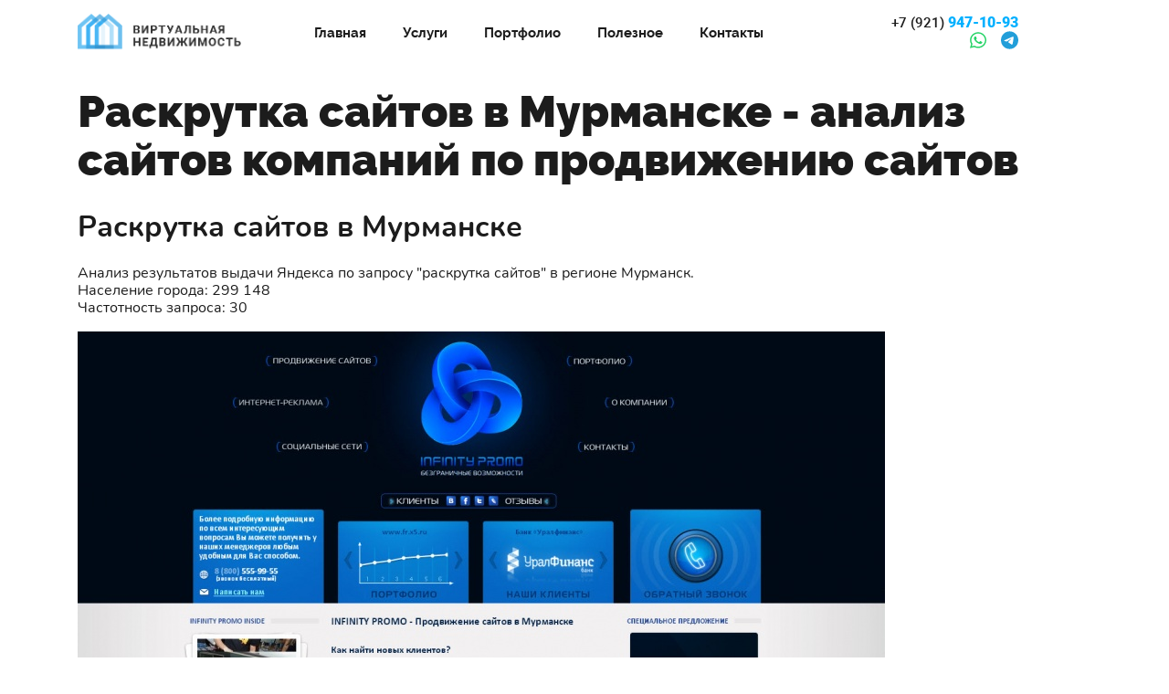

--- FILE ---
content_type: text/html; charset=UTF-8
request_url: https://v1rt.ru/raskrutka-murmansk/
body_size: 21458
content:
<!DOCTYPE html>
<html lang="ru">
<head>
  <title>Раскрутка сайтов в Мурманске - анализ сайтов компаний по продвижению сайтов</title>
  <meta name="viewport" content="width=device-width, initial-scale=1.0">

  <link href="/local/templates/v1rt-2k21/vendor/normalize.min.css" rel="stylesheet">
  <link href="/local/templates/v1rt-2k21/vendor/fonts/roboto/roboto.css" rel="stylesheet">
  <link href="/local/templates/v1rt-2k21/vendor/fonts/nunito/nunito.css" rel="stylesheet">
  <link href="/local/templates/v1rt-2k21/vendor/fonts/raleway/raleway.css" rel="stylesheet">

  <link href="/local/templates/v1rt-2k21/vendor/fancybox3/jquery.fancybox.min.css" rel="stylesheet">
  <link href="/local/templates/v1rt-2k21/css/legacy-utils.css" rel="stylesheet">
  <link href="/local/templates/v1rt-2k21/css/bootstrap-grid.min.css" rel="stylesheet">

  <link href="/local/templates/v1rt-2k21/blocks/container/container.min.css" rel="stylesheet">

  <link href="/local/templates/v1rt-2k21/main_styles.css" rel="stylesheet">
  <link href="/local/templates/v1rt-2k21/css/buttons.css" rel="stylesheet"> 
  <link href="/local/templates/v1rt-2k21/css/content.css" rel="stylesheet"> 
  <link href="/local/templates/v1rt-2k21/css/messengers.css" rel="stylesheet"> 
   

  <meta http-equiv="Content-Type" content="text/html; charset=UTF-8" />
<link href="/bitrix/js/main/core/css/core.min.css?15897456492854" type="text/css" rel="stylesheet" />



<link href="/bitrix/cache/css/s1/v1rt-2k21/template_d821873b7a879afc30c574762006ee7c/template_d821873b7a879afc30c574762006ee7c_v1.css?17512716718073" type="text/css"  data-template-style="true" rel="stylesheet" />
<script type="text/javascript">if(!window.BX)window.BX={};if(!window.BX.message)window.BX.message=function(mess){if(typeof mess==='object'){for(let i in mess) {BX.message[i]=mess[i];} return true;}};</script>
<script type="text/javascript">(window.BX||top.BX).message({'JS_CORE_LOADING':'Загрузка...','JS_CORE_NO_DATA':'- Нет данных -','JS_CORE_WINDOW_CLOSE':'Закрыть','JS_CORE_WINDOW_EXPAND':'Развернуть','JS_CORE_WINDOW_NARROW':'Свернуть в окно','JS_CORE_WINDOW_SAVE':'Сохранить','JS_CORE_WINDOW_CANCEL':'Отменить','JS_CORE_WINDOW_CONTINUE':'Продолжить','JS_CORE_H':'ч','JS_CORE_M':'м','JS_CORE_S':'с','JSADM_AI_HIDE_EXTRA':'Скрыть лишние','JSADM_AI_ALL_NOTIF':'Показать все','JSADM_AUTH_REQ':'Требуется авторизация!','JS_CORE_WINDOW_AUTH':'Войти','JS_CORE_IMAGE_FULL':'Полный размер'});</script>

<script type="text/javascript" src="/bitrix/js/main/core/core.min.js?1611563809252095"></script>

<script>BX.setJSList(['/bitrix/js/main/core/core_ajax.js','/bitrix/js/main/core/core_promise.js','/bitrix/js/main/polyfill/promise/js/promise.js','/bitrix/js/main/loadext/loadext.js','/bitrix/js/main/loadext/extension.js','/bitrix/js/main/polyfill/promise/js/promise.js','/bitrix/js/main/polyfill/find/js/find.js','/bitrix/js/main/polyfill/includes/js/includes.js','/bitrix/js/main/polyfill/matches/js/matches.js','/bitrix/js/ui/polyfill/closest/js/closest.js','/bitrix/js/main/polyfill/fill/main.polyfill.fill.js','/bitrix/js/main/polyfill/find/js/find.js','/bitrix/js/main/polyfill/matches/js/matches.js','/bitrix/js/main/polyfill/core/dist/polyfill.bundle.js','/bitrix/js/main/core/core.js','/bitrix/js/main/polyfill/intersectionobserver/js/intersectionobserver.js','/bitrix/js/main/lazyload/dist/lazyload.bundle.js','/bitrix/js/main/polyfill/core/dist/polyfill.bundle.js','/bitrix/js/main/parambag/dist/parambag.bundle.js']);
BX.setCSSList(['/bitrix/js/main/core/css/core.css','/bitrix/js/main/lazyload/dist/lazyload.bundle.css','/bitrix/js/main/parambag/dist/parambag.bundle.css']);</script>
<script type="text/javascript">(window.BX||top.BX).message({'LANGUAGE_ID':'ru','FORMAT_DATE':'DD.MM.YYYY','FORMAT_DATETIME':'DD.MM.YYYY HH:MI:SS','COOKIE_PREFIX':'BITRIX_SM','SERVER_TZ_OFFSET':'10800','SITE_ID':'s1','SITE_DIR':'/','USER_ID':'','SERVER_TIME':'1769228509','USER_TZ_OFFSET':'0','USER_TZ_AUTO':'Y','bitrix_sessid':'5aded383afb50171545806674295e633'});</script>


<script type="text/javascript">BX.setJSList(['/local/templates/v1rt-2k21/vendor/jquery.min.js','/local/templates/v1rt-2k21/vendor/fontawesome-free-6.1.1-web/fontawesome.min.js','/local/templates/v1rt-2k21/vendor/fontawesome-free-6.1.1-web/brands.min.js','/local/templates/v1rt-2k21/vendor/fontawesome-free-6.1.1-web/regular.min.js','/local/templates/v1rt-2k21/vendor/fancybox3/jquery.fancybox.min.js','/local/templates/v1rt-2k21/vendor/validate.js','/local/templates/v1rt-2k21/vendor/lazysizes.min.js','/local/templates/v1rt-2k21/js/scripts.js','/local/templates/v1rt-2k21/components/bitrix/menu/header-menu/script.js','/local/templates/v1rt-2k21/components/v1rt/feedback-form/popup-form/script.js']);</script>
<script type="text/javascript">BX.setCSSList(['/local/templates/v1rt-2k21/components/v1rt/logo/header-logo/style.css','/local/templates/v1rt-2k21/components/bitrix/menu/header-menu/style.css','/local/templates/v1rt-2k21/components/v1rt/tel/header-tel/style.css','/local/templates/v1rt-2k21/components/v1rt/logo/footer-logo/style.css','/local/templates/v1rt-2k21/components/bitrix/menu/footer-menu/style.css','/local/templates/v1rt-2k21/components/v1rt/block/footer-copyright/style.css','/local/templates/v1rt-2k21/components/v1rt/feedback-form/popup-form/style.css','/local/templates/v1rt-2k21/styles.css']);</script>


<script type="text/javascript"  src="/bitrix/cache/js/s1/v1rt-2k21/template_dc506790740ee4c0b8a2bd00ccf4f387/template_dc506790740ee4c0b8a2bd00ccf4f387_v1.js?1751271671825038"></script>
<script type="text/javascript">var _ba = _ba || []; _ba.push(["aid", "6483350bfb3baad382fe696f435e4cc6"]); _ba.push(["host", "v1rt.ru"]); (function() {var ba = document.createElement("script"); ba.type = "text/javascript"; ba.async = true;ba.src = (document.location.protocol == "https:" ? "https://" : "http://") + "bitrix.info/ba.js";var s = document.getElementsByTagName("script")[0];s.parentNode.insertBefore(ba, s);})();</script>



    
</head>
<body class="page">
<!-- Yandex.Metrika counter -->
<script type="text/javascript" >
   (function(m,e,t,r,i,k,a){m[i]=m[i]||function(){(m[i].a=m[i].a||[]).push(arguments)};
   m[i].l=1*new Date();
   for (var j = 0; j < document.scripts.length; j++) {if (document.scripts[j].src === r) { return; }}
   k=e.createElement(t),a=e.getElementsByTagName(t)[0],k.async=1,k.src=r,a.parentNode.insertBefore(k,a)})
   (window, document, "script", "https://mc.yandex.ru/metrika/tag.js", "ym");

   ym(102048644, "init", {
        clickmap:true,
        trackLinks:true,
        accurateTrackBounce:true,
        webvisor:true
   });
</script>
<noscript><div><img src="https://mc.yandex.ru/watch/102048644" style="position:absolute; left:-9999px;" alt="" /></div></noscript>
<!-- /Yandex.Metrika counter -->    <header class="header">
      <div class="header__grid page__container">
      	 <a href="/" class="logo">
	<img src="/images/logo.png" alt="Виртуальная недвижимость" title="Виртуальная недвижимость" class="logo__img">
</a>		
<nav class="header-menu">
	<button class="header-menu__mobile-button" aria-label="Меню"></button>
	<ul class="header-menu__list">
    					<li><a href="/" class="header-menu__link">Главная</a></li>
		            	
    					<li><a href="/uslugi/" class="header-menu__link">Услуги</a></li>
		            	
    					<li><a href="/portfolio/" class="header-menu__link">Портфолио</a></li>
		            	
    					<li><a href="/blog/" class="header-menu__link">Полезное</a></li>
		            	
    					<li><a href="/contacts/" class="header-menu__link">Контакты</a></li>
		            	
        </ul>
</nav>
   
        <div class="header-contacts">
	<a href="tel:+79219471093" class="header-contacts__tel"><span class="header-contacts__code">+7 (921)</span> 947-10-93</a>
	<ul class="messengers header-contacts__messengers">
		<li><a href="https://api.whatsapp.com/send?phone=79219471093&text=%D0%97%D0%B4%D1%80%D0%B0%D0%B2%D1%81%D1%82%D0%B2%D1%83%D0%B9%D1%82%D0%B5%2C%20%D0%BC%D0%BD%D0%B5%20%D0%BD%D1%83%D0%B6%D0%BD%D0%B0%20%D0%BF%D0%BE%D0%BC%D0%BE%D1%89%D1%8C%20%D1%81%20%D1%81%D0%B0%D0%B9%D1%82%D0%BE%D0%BC" class="messengers__link" target="_blank"><i class="messengers__fa messengers__fa_type_whatsapp fa-brands fa-whatsapp"></i></a></li>
		<li><a href="https://t.me/+79219471093" class="messengers__link" target="_blank"><i class="messengers__fa messengers__fa_type_telegram fa-brands fa-telegram"></i></a></li>
	</ul>
</div>               
      </div>
    </header> <main class="page__main">
	<section class="section section_padding-top_default">
		<div class="page__container">
			<h1 class="section__heading section__heading_margin-bottom_default">Раскрутка сайтов в Мурманске - анализ сайтов компаний по продвижению сайтов</h1> 
<h1>Раскрутка сайтов в Мурманске</h1>
 
<p>Анализ результатов выдачи Яндекса по запросу &quot;раскрутка сайтов&quot; в регионе Мурманск.<br />
 Население города: 299 148
  <br />
 Частотность запроса: 30 </p>
 
<div class="region-city-block"> <img src="/upload/medialibrary/c80/c80c10b25c2ccce577f7e9e93dcbadfb.jpg" title="1 место - сайт promo-murmansk.ru" border="0" alt="1 место - сайт promo-murmansk.ru" class="img-open" width="884" height="1023"  /> 
  <p>1 место - сайт promo-murmansk.ru</p>
 
  <p>Название компании: INFINITY PROMO 
    <br />
   Яндекс тИЦ: 10 
    <br />
   Сайт компании не зарегистирован в Яндекс Каталоге 
    <br />
   Проиндексировано страниц в Яндексе: 42 
    <br />
   Title главной страницы: Продвижение сайтов, Мурманск - INFINITY PROMO 
    <br />
   Google Page Rank: 1/10 
    <br />
   Проиндексировано страниц в Google: 9 
    <br />
   Возраст сайта: 5 лет 3 месяца 29 дней 
    <br />
   CMS сайта: Joomla</p>
 </div>
 
<div class="region-city-block"> <img src="/upload/medialibrary/c25/c25a9e2e1a8a23db754d1f2496b7b064.jpg" title="2 место - сайт vk.com&amp;rsaquo;brand_maker_murmansk" border="0" alt="2 место - сайт vk.com&amp;rsaquo;brand_maker_murmansk" class="img-open" width="991" height="1024"  /> 
  <p>2 место - группа vk.com/brand_maker_murmansk</p>
 
  <p>Группа ВК: Продвижение и раскрутка сайтов в Мурманске 
    <br />
   Яндекс тИЦ: 120 
    <br />
   Сайт компании:  murmansk.brand-maker.ru 
    <br />
   Записей на стене: 8 
    <br />
   Подписчиков: 15</p>
 </div>
 
<div class="region-city-block"> <img src="/upload/medialibrary/f2f/f2f00cd73dcb327ed184bf256d12deaa.jpg" title="3 место - сайт raskruty.ru" border="0" alt="3 место - сайт raskruty.ru" class="img-open" width="924" height="1023"  /> 
  <p>3 место - сайт raskruty.ru</p>
 
  <p>Название компании: Raskruty.ru 
    <br />
   Яндекс тИЦ: 140 
    <br />
   Сайт компании не зарегистирован в Яндекс Каталоге 
    <br />
   Проиндексировано страниц в Яндексе: 120 
    <br />
   Title главной страницы: Оптимизация, продвижение и раскрутка сайта самостоятельно - Raskruty.ru 
    <br />
   Google Page Rank: 4/10 
    <br />
   Проиндексировано страниц в Google: 115 
    <br />
   Возраст сайта: 6 лет 5 месяцев 27 дней </p>
 </div>
 
<div class="region-city-block"> <img src="/upload/medialibrary/095/09586d2ab470f8047baada4769ae6ec0.jpg" title="4 место - сайт murmansk.brand-maker.ru" border="0" alt="4 место - сайт murmansk.brand-maker.ru" class="img-open" width="794" height="1024"  /> 
  <p>4 место - сайт murmansk.brand-maker.ru</p>
 
  <p>Название компании: Brand-Maker 
    <br />
   Яндекс тИЦ: 0 
    <br />
   Сайт компании не зарегистирован в Яндекс Каталоге 
    <br />
   Проиндексировано страниц в Яндексе: 38 
    <br />
   Title главной страницы: Продвижение сайтов Мурманск, продвижение сайтов в Мурманске от Brand-Maker 
    <br />
   Google Page Rank: n/a 
    <br />
   Проиндексировано страниц в Google: 1 
    <br />
   Возраст сайта: 8 лет 8 дней </p>
 </div>
 
<div class="region-city-block"> <img src="/upload/medialibrary/98b/98b7dc3386f0a9248dcfd8601fc5374f.jpg" title="5 место - сайт antstudia.ru" border="0" alt="5 место - сайт antstudia.ru" class="img-open" width="96" height="23"  /> 
  <p>5 место - сайт antstudia.ru</p>
 
  <p>Название компании: Антстудия 
    <br />
   Яндекс тИЦ: 40 
    <br />
   Сайт компании не зарегистирован в Яндекс Каталоге 
    <br />
   Проиндексировано страниц в Яндексе: 149 
    <br />
   Title главной страницы: Студия дизайна - Антстудия -создание и продвижение сайтов в Мурманске 
    <br />
   Google Page Rank: 3/10 
    <br />
   Проиндексировано страниц в Google: 99 
    <br />
   Возраст сайта: 6 лет 5 месяцев 3 дня </p>
 </div>
 
<div class="region-city-block"> <img src="/upload/medialibrary/ca8/ca852c922ba23bba2c50661188dea121.jpg" title="6 место - сайт ssve.ru" border="0" alt="6 место - сайт ssve.ru" class="img-open" width="69" height="23"  /> 
  <p>6 место - сайт ssve.ru</p>
 
  <p>Название компании: Ssve.ru 
    <br />
   Яндекс тИЦ: 130 
    <br />
   Сайт компании не зарегистирован в Яндекс Каталоге 
    <br />
   Проиндексировано страниц в Яндексе: 1 
    <br />
   Title главной страницы: Самостоятельное&nbsp;продвижение,&nbsp; раскрутка&nbsp;сайта.&nbsp;Как&nbsp;продвинуть, &nbsp;раскрутить&nbsp;сайт&nbsp;самому? 
    <br />
   Google Page Rank: 3/10 
    <br />
   Проиндексировано страниц в Google: 1 
    <br />
   Возраст сайта: 7 лет 11 месяцев 8 дней</p>
 </div>
 
<div class="region-city-block"> <img src="/upload/medialibrary/d32/d3265a987f62c8db7eecc1ff85f9f0f8.jpg" title="7 место - сайт freeavalanche.ru" border="0" alt="7 место - сайт freeavalanche.ru" width="846" height="1024" class="img-open"  /> 
  <p>7 место - сайт freeavalanche.ru</p>
 
  <p>Название компании: Freeavalanche.ru 
    <br />
   Яндекс тИЦ: 190 
    <br />
   Сайт компании не зарегистирован в Яндекс Каталоге 
    <br />
   Проиндексировано страниц в Яндексе: 132 
    <br />
   Title главной страницы: Раскрутка сайта, как раскрутить сайт, раскрутка сайта бесплатно, как раскрутить сайт бесплатно 
    <br />
   Google Page Rank: 3/10 
    <br />
   Проиндексировано страниц в Google: 9220 
    <br />
   Возраст сайта: 3 года 7 месяцев 14 дней </p>
 </div>
 
<div class="region-city-block"> <img src="/upload/medialibrary/2e7/2e7a889306437338d15c02be436eafdd.jpg" title="8 место - сайт prodvizhenie-saitov-murmansk.ru" border="0" alt="8 место - сайт prodvizhenie-saitov-murmansk.ru" width="934" height="1024" class="img-open"  /> 
  <p>8 место - сайт prodvizhenie-saitov-murmansk.ru</p>
 
  <p>Название компании: AVANGARD 
    <br />
   Яндекс тИЦ: 0 
    <br />
   Сайт компании не зарегистирован в Яндекс Каталоге 
    <br />
   Проиндексировано страниц в Яндексе: 8 
    <br />
   Title главной страницы: Раскрутка и продвижение сайтов, Мурманск: как сделать web-ресурс продающим? 
    <br />
   Google Page Rank: 1/10 
    <br />
   Проиндексировано страниц в Google: 8 
    <br />
   Возраст сайта: 2 года 7 месяцев 14 дней</p>
 </div>
 
<div class="region-city-block"> <img src="/upload/medialibrary/9e5/9e5ae8779ae4c81506ab9c92639474b3.jpg" title="9 место - сайт forum.murman.ru" border="0" alt="9 место - сайт forum.murman.ru" width="830" height="1024" class="img-open"  /> 
  <p>9 место - сайт forum.murman.ru</p>
 
  <p>Яндекс тИЦ: n/a 
    <br />
   Сайт компании не зарегистирован в Яндекс Каталоге 
    <br />
   Проиндексировано страниц в Яндексе: 40897 
    <br />
   Title главной страницы: Форум на Мурмане - Главная страница. Форумы Мурманска и Мурманской области 
    <br />
   Google Page Rank: 5/10 
    <br />
   Проиндексировано страниц в Google: 142000 
    <br />
   Возраст сайта: 15 лет 7 месяцев 19 дней</p>
 </div>
 
<div class="region-city-block"> <img src="/upload/medialibrary/391/391b1b3bcc65b3b69cdb913b36063a8a.jpg" title="10 место - сайт nwseo.ru" border="0" alt="10 место - сайт nwseo.ru" width="1024" height="991" class="img-open"  /> 
  <p>10 место - сайт nwseo.ru</p>
 
  <p>Название компании: NWSEO 
    <br />
   Яндекс тИЦ: 30 
    <br />
   Сайт компании не зарегистирован в Яндекс Каталоге 
    <br />
   Проиндексировано страниц в Яндексе: 33 
    <br />
   Title главной страницы: Создание сайтов в Мурманске 
    <br />
   Google Page Rank: 3/10 
    <br />
   Проиндексировано страниц в Google: 53 
    <br />
   Возраст сайта: 7 лет 4 месяца 3 дня </p>
 </div>
 </div>
</section>
</main>  <footer class="footer">
    <div class="page__container">
      <div class="footer__grid">
      	<a href="/" class="footer-logo">
	<img src="/images/logo.png" class="footer-logo__img" alt="Виртуальная недвижимость" title="Виртуальная недвижимость">
</a>		
<nav class="footer-menu">
	<ul class="footer-menu__list">
						<li><a href="/" class="footer-menu__link">Главная</a></li>
		  
    					<li><a href="/uslugi/" class="footer-menu__link">Услуги</a></li>
		  
    					<li><a href="/portfolio/" class="footer-menu__link">Портфолио</a></li>
		  
    					<li><a href="/blog/" class="footer-menu__link">Полезное</a></li>
		  
    					<li><a href="/contacts/" class="footer-menu__link">Контакты</a></li>
		  
        </ul>
</nav>  
    
		<p class="footer-copyright">Copyright 2008-2026 &copy; Виртуальная недвижимость &ndash; создание сайтов и их продвижение. Разработка и последующая раскрутка сайтов &ndash; наша специальность. Работаем с регионами, специальные условия на <a href="/sozdanie-saytov/">создание</a>, <a href="/prodvizhenie-saytov/">продвижение</a> и <a href="/tehpodderzhka/">поддержку сайтов</a> во всех городах РФ. В нашем портфолио &ndash; более 400 проектов. Почитайте наши <a href="/info/">статьи</a>.</p>   
      </div>
    </div>
  </footer>
  <div class="popup-form">
<section class="popup-form__container" id="popup-form">
  <p class="popup-form__heading">Обратная связь</p>
        <p>Свяжитесь с нами любым удобным способом:</p>
        <ul class="messengers popup-form__messengers">
        <li><a href="https://api.whatsapp.com/send?phone=79219471093&text=%D0%97%D0%B4%D1%80%D0%B0%D0%B2%D1%81%D1%82%D0%B2%D1%83%D0%B9%D1%82%D0%B5%2C%20%D0%BC%D0%BD%D0%B5%20%D0%BD%D1%83%D0%B6%D0%BD%D0%B0%20%D0%BF%D0%BE%D0%BC%D0%BE%D1%89%D1%8C%20%D1%81%20%D1%81%D0%B0%D0%B9%D1%82%D0%BE%D0%BC" class="messengers__link" target="_blank"><i class="messengers__fa messengers__fa_type_whatsapp fa-brands fa-whatsapp"></i></a></li>
        <li><a href="https://t.me/+79219471093" class="messengers__link" target="_blank"><i class="messengers__fa messengers__fa_type_telegram fa-brands fa-telegram"></i></a></li>
      </ul>
      <p><a href="tel:+79219471093" class="popup-form__tel">+7 (921) 947-10-93</a></p>
            </section>
</div>
 
    
</body>
</html>